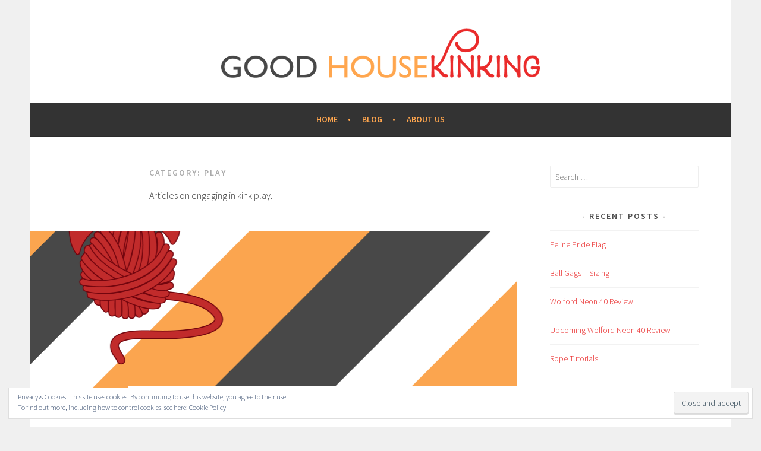

--- FILE ---
content_type: image/svg+xml
request_url: https://www.goodhousekinking.com/wp-content/uploads/2019/01/Logo.svg
body_size: 11722
content:
<?xml version="1.0" encoding="utf-8"?>
<!-- Generator: Adobe Illustrator 22.0.1, SVG Export Plug-In . SVG Version: 6.00 Build 0)  -->
<svg version="1.1" id="Layer_1" xmlns="http://www.w3.org/2000/svg" xmlns:xlink="http://www.w3.org/1999/xlink" x="0px" y="0px"
	 viewBox="0 0 842.1 131.3" style="enable-background:new 0 0 842.1 131.3;" xml:space="preserve">
<image class="style-svg" style="overflow:visible;" width="1206" height="188" xlink:href="[data-uri]
bWFnZVJlYWR5ccllPAAAAwBQTFRFhYWFvb299qmp/65e/OTkYGBgiIiI7lVVSUlJ/82b7lJS/+rV
/6xapqam+Ly8enp6/vX17U1N+fn5WVlZ/+LF/+7e8XZ2Xl5e72Bg+9fX/86d9PT0/9Wt9Z6e/9m0
bm5udXV1ZGRk7u7u/e7u//Lmurq671lZVVVV+cXF7EFB/+DB/N/f/8qV84eH/7l04uLi7ERE6i0t
+9TU+cDAnZ2d8np6fn5+97KymJiY/9Km7UZG8oGB1NTU//Diqamp0dHR9JWV/vj4/ebm3d3d711d
+cPD9JCQ/vb29qSkcnJy/9Ci9Zqa2tra/evr/75+dnZ2/vDw39/f/8mS/8aN9qKi/+za+Li4/v7+
zc3N//r6/6dQxsbG6zIy9I6O8fHx+La2gYGB/8CC+s3N//78+/v77D8///jx8n19sbGx+tDQ5eXl
71xcTk5Oo6Oj7UhIUlJSlZWV6zg46zU1+9ra/7JmrKyswMDA/9ix19fX//37+9jY8vLy+LS06+vr
/7Bitra26jAw8W1t8GZm8XJy//fu/+bNampq8GlpjIyM7UtL/8KG/OLi9ZiY6zY2/7hz84mJkpKS
7Dw8+s7O/+TJ5+fnkJCQ/6lU7Ozs//jwjo6O/6ZPtLS0/ezs8GRk/7RqyMjI/8SK/9y58Gtr/9++
//z5y8vL0tLS96ys6i4u/69g//bsxMTE9JKS/Nzc84SE8XBw84iIUFBQ7lBQm5ub/9Sp/7Vs9IyM
9qen//Xq//Dg/+jR/+7c/8eQ/7x6//Tp96+v/+nT+srK/7Fk//n0//396Ojo/7dv/928/vLy6zo6
TExM9vb2//z8/7Zv/enp/ejo/6pW//v3/vPz/Pz8/6hS+9LS2NjY/OHh6enp/f39+Lu79qCg966u
aGho8GNj8n9/8nh4w8PD//r19ZaW+sjI7Ds7+svLr6+voKCg/+vY/8OI/7t4/7Nn/8uY/+fQ//fw
//Xs/717/7Jl/+/g/6tY84uL/7dw//38/9+//7Zt/9Oo/9evSEhI/6ZO6isr////xqT5QAAAAQB0
Uk5T////////////////////////////////////////////////////////////////////////
////////////////////////////////////////////////////////////////////////////
////////////////////////////////////////////////////////////////////////////
////////////////////////////////////////////////////////////////////////////
////////////////////////////////////////AFP3ByUAAChMSURBVHja7J15XBRH2sdHBFEU
GQ4VvBAREBEVCGoQkQFhUUSJIjiKN0RRBAE1sl54gfgaj42aPd4YkzWvmDX6vuTcfY1KnEQ54n3G
I5qYRKPJ5t2su3k3MP0CU1Vd3V3VxzCQj+/U769kprq6G+s7T9VTz/OUjmNi+gWlPxsSPq/qs6S0
tISqqvAiR3/T0/omOvaPyfRLqc4xIWlUmXNwphkouNz7aKLDwDMMJSYmtTI5RhyJMlNUmZjz9Fkn
hhLTL2GPQvqMLTHLKLv7wbMMJSYmBcU9cck0yyus4JUEI0OJiUlGXSN3mVXJ5ZaBocTERJH+veAw
s0pVb2MoMTERZfhNpZCWzOwoF5exZaNCQxd4O7sPe1GE2V1HhhITk1SpycE4KIXOo5I+q3J0BPO4
lKKBDonr8yqwFiVHHRlKTEwimXzGYn6FqNfT9RTevKv5dt6ODCUmJqEiAvnp267QKrpPIfWEN2+X
Iv0ZSkxM+DKp6zCIR0XeqN/8StZ+OR70LoSzwCMGhhITE6+0bETSxpw6xebnQiFL5hMMJSYmpNVo
/VP45JyaC/x3wG1c5xSGEhMTtEmQpDD3r1VeYkwGLIUlMZSYmCz6Gs3WNqiPrTP1AW6K6lSGEhNT
ExMR0ONQuECLD8E/EFz2xMRQYmLiOB+IRGGoNs/2CRiN58hQYmLiUsaGQYeDxj0iPdhfKnAwMZSY
7F4XE620SY1KB56H7qkMJSa712fQefe69my+fwNTQ/cihhKTvSukALi0K62IWjDOBHPDBIYSk50r
7g6wSVH3rTJpIEbiJkOJyc41CrocrLMrb4H8ph0MJSY7N0og+bziiXXX6xcDvwNDicmu5b8ATO8i
rS0gdBQESTCUmOxZxjTgcygMsbaLUEsHYw0MJSY7VogzMEo7rN5ijQXR4ecYSkz2K9Nd4Acvsx6E
m09L6BBDian1FA68d+VXrO/jBEOJye51JhIYJYcWdJLMUGKye0WA7dU8fQs6iWUoMdm79HkgcW9E
S3o5bOkkMJWhxGSvgslG61t0XtIRUA6PYygx2alSYC27Ky3q5nVLJ2UMJSZ7VailYHFFLPygbkTo
gsQIjb04ulhQOsJQYrJXgTP9nN8C/29Iqm4EKzhJ22ZtAigyvo2hxGSnSgDTuzSIToSl6FB1jpZe
TMngcMDZDCUm+9SZ9aDk9zX4SXfA1mFNCy7QTUEOQ4nJLlWXZrFBYe+hj1xg9SBNtg3Uzys7y1Bi
skud2wB2Z8MlKLlr6QeYsrCZRoYSk11qIDBKofyBFbAWXqaGblKBUfpqNcdQYrLL+d1G4L67xn82
E5Y6Vp+ZbgArJfOdMwwlJrtUeLkFgT6Y5zsdoqS+TEMOLPvlwDGUmOxRxkRLdkUBnvpa5A64qFSb
UWsACy5zsIGhxGSXCgEuhvWCdQ/0hhem1anqpc4B2rGZHEOJyS41k1j5Ds3whv1GlU06DI8qc2dH
lTHZp/QgT2m9ME8ppQSyFKrGLI1AB24mmhhKTHYpmF3RVfR5GWQjuKtiH6aEStg67+k4Ip2hxGRr
nXGmlK4Lz4N0ZKcp9BEXiY4JLM/hGEpMdikfS+27ktniL371HpriVcsfmPSWdxhsWZBmYCgx2adA
EchX4qS2ZjEExJwZS/UlmEISM1G7sCNGjqHEZJeCwT4ku5NeyDPikkws12C83z07jG+18RzHUGKy
S5mAJzyTZHUMX/L2xmzO21Z17SL+tf+1qj7BWANz2KhUjqHEZJ86B8JWXyd+mxKKk2IuDFyQfDCi
qlmrHbZtDCwUfB228ekhiaHEZFvVJVmcDtUUf3fq3UyzEJeC4KhmfVUYJvzGvOs/z3IMJSY7FTzk
7yhtM0gfWmJWpTCXE0/VmzOUmGyqgRajU0B3dqceLlSF0sYiI0OJyX61AxRTlQmbM83zrlDiqNB7
teEpe3OGEpMtdQ3EhCfKtvI/4SJPUvcq/VP36gwlJhvKlGSZvBXMU2p5YvFXYUSKSoKdk+Oexndn
KDHZUGdBxOp65bSIlNWhgZJFU0n5+j4JZ5/Od2coMdlQs0HZyBNq0iIM175enbigzDvQxSXQ23vD
gifJ6V8XpTy1785QYrKhQIydtyYgLjo6+pue/ndnKDHZTlfAltFNe3x5hhKT7ZwO4MDMagNDiYmp
BXIEh1ckcwwlJqYW6BYInXuLocTE1BKBRHRvPUOJiakFirDsuYalcwwlJiZZGYuqQqh1t/zB2bPu
gijUFMeLkiVVVbiS3Sqaff+cwD/uP3BElYwzw39eVZHkwc46SjZ7U+blKFQfrwuJ+OwcQ4mpdeVz
1z2qchRtRH8G6tbhxYSuhQa6BCYLdpkMiS5R5eu/lrtPaqL7rqjAgdgn9zcMq476nBoGcaUsKsr9
sPDBLt50dnFOFNzamO4clTdW1mga368MznZWqC2W4tMovWqUPHZHTwto0owxz83S+Cf3WBP9pwCL
xsSvsvLfrf/Kae0sfcxYuSbr/8to3PTj96cteqnz8fltccf5mx56Nd7up81TT7V0AmdhxduR+K0j
MEobsN/0EEv5fHc8F7Z78zSwRK6g/p3mJtnpyC4lWParst+ShXhxEfaZfqzlEiwY8MyR5m4Kt9HN
28UnzTkihbEUs5k6YuaGcljopXJjUpEiSv0D9owrdeqR3yRPJz/f4a7RtWr/4LVv7Jzk6+SZb1Hj
xXMWLrqh9V8tPma4r1OPoHzwBL79XN/wkL1g1cKRJC0PWHF1qPWDp28niwbJNzswCLTzkm1W3K3v
1u371nax6NCyTyZ22nxA7oJT8P5vKjznVNCur4SWLwZt3f64fdP91j4eMtlL/P2p3p3kNQBrDHaN
Ct8nPkNCprQgeBIYdUmYAQG7uM70VPMiS5Ow7jB70AhrUVKOSX8dBPDFYlNLWNYSqxD7m12gsF4R
3e4Ok2uSetO7WhCDW+jexyCDUu2EGN96qfLd2j3XS2noXVrTTpdLuNjzwdVeqsfvrDE7e5AeoMOY
NZeoF33cr56qGr89MWN211qB0ocNFh2Tb3bqGGjXSabNw96HGqTau38Q3Tgdh/fvpvCcp0G7D4+L
EOvZRXi78z0ffiG4wycN8jqJzczGggH0Oeknu24BQASL6kYF97Hikongo6/o4xkCWAmN0L/DMzAC
yam5cGTj5cLgyUzuRRK6zFXUWzvInAHlP6KAEMi+IcREQSlrxlIn+ohcJz9b+/gbtxrKxT32zFA3
lnvN6BBE6SPfbV1/a1BqvnbczhmzfkGUvI61pwzWvR++cLx1ULrgtWy65HbtO43OsA6lM/DYvkjS
yt0HDPdQfN0PrYk3/xksk1LgQ30b2CQKNokDW79m53OyKN3BUPKGVY1ytKCUBpuckL7gUXLyr3OE
kYRS7Z+c5EdkzaR2VNPw3AP5a/3aKY/lWd94yvbh+cyiDKtQataWMVm/CEq//elT+QE7eXQroPTj
/0wn3uzyYOtQ4jbIWKUzkaLhj39o3ij93ZdBKVGM0hkXM6V0shClUGwRBCl24Vd2s2G7gcoojRB9
YZhJzaIvSTNKUMqIH5mvPB7dVpCXSPdKaxSuzNfFKwyJq1sUH2Dcq9ajVO/pSiGxVVE6vr+LwoCd
/g+vC7ZGadMU6u2sRKm7zMESOZbydRWhehJKodI1TOYV6tvAJmjBglBaIItSRTLBtGEoVcHBTy9Y
/j5lgqe/KVOPIm+gSYxStG+NmvG4hfgQIz1VXFq6UnZEzPBTfoCOPdZlWY1Sfe64GW2O0sP/aVDW
oZ6/tS1KpzrttTVKAIwwUojde5bleHCE4Kf8iBSlebCeUJIiSoshBXVjpe4LAkoFBwkojTVIUSqj
3joBWhphFrDh5ldypZEsPk0epVkPJGuUjp49PFWhlBHtpmok19c86E93wi3NVddHv5VWo9SonR+3
KUoXxl9uUKVHnTNsidLg6Q22RikWjFjpOoKbB/xyT4T7pLFSBHzQb7leaTzz9b+8qSsYHKVh+MQt
WbpMC0cHNlHT5avMhHkqx+Gzu4LAUbHJSV/u8MY+22DEUcr6nXBu5alzffU/JsRPGDNt3Ui3IAWU
4n07igas07gtTRonXnvlbqGStFNskvJ9m/vQ+YkJd1tER6lHKVIQZbn3clui1FtsHM5v//ZYo+bu
Oy+a5H262YYoTeV7X3vsj385edLrnW/P01G6vOxTsqaqQskI/GWZoi2nWCkCCCUaF3wT3r2xQH6R
Qzrj9oQUJR/ovTDfpWUawnOknQXH5frw1GR/nnOt+TfA4BixARX0C4vAUJo1Eh+rfktXCmZRNxa5
uqHJ1xYCSfjF+b477/GevpcD9twWWJulZOfDdR1OY67fnACel9oxMb4CLsZNoKIUIN4ii7/3YJKT
4AlKr7YZSl90Eiz41259YUAx2mbqPH5i+9/jvryp822F0j/nQkD3vYRWYacGPepCQemjkyr+GttA
4PdsyTfhlhEY1kf0+U0pNaloVFbSAshDQINRevFsjeyqMMK5nJ6AUigJpV3hNIpBE8E2NHJEmquP
4tETxliE2Nhf8Sgt4W1SR6eRE6SLc494V+DplqC0W4fZk5o5f7guJm05PvvKf4a0xeTxDN5HqWu8
aEG0pt0c3GqOW6QWpWYUo2PGYd13HFfbRihd+Bl3OHw6/nsRKxe8puC26cPRtkLp+Efgk7kP8XZ/
Pf1JC1ACzrcoqS8ZrImyQyirngSCu82cOZMyxYNoxEpma2SUrkFbg3+4WopSUTm69+e03eFyAkpJ
sDRzlIMwntB/FPxmVxFEqXYktj5ypXqMVy33y5Wi9DI2ictfupvsmuuH2ZwO0hv0eoa3GzXj/oMc
gqEL4jvxu64BpSa7KnAODl/TJijN743N34acJjvKx6/FnA8DbITSS+CmcyWBGacfW43SCRpKEWBA
7aA5EHxIKBHOMhM2iZXth1dX0ozRR4oSDG1qXr2RK7+Sop8cAS9hUZIYQD10ajal4FtQWsdPn0pX
yEXoxC8pFaPksQVbIcXQLr6+ExvJb0iMXgD/ADV7aOO81zp+1dRxpzaUGheD39zm54/P9GoLlDo/
5ldIx0ZTLp4/6F3eQ7D/B9ugNB6gSSDEa5+tUXIExVGy47ShZH6FEoJdQUOJXH3lS/DtWySUviSj
VF4lixK2C216ApdJI6TtYRhU045XM0oe/BC9PeGS7J/TY2gH0SCO5hm5LRMo12s5T0s/sel6mXcU
5i+hR1Rk3eMjinLf0IgSlzWBX9IF/akNUNq0n2fknb9Sry7uzLvR9j5rG5T2g+ndJsLtvn/Xxij1
AUuGmZwalLDzkzJjyYGlliaFDhIPOvm5wFKmwEhC6SAZpbD1Z1WilAKjlhIJD2uCESCFFpR6/Q4N
sTkqgmuEC43+PfgliHxY0TQeWDfhFK8X70ovjZbdQx06h7eAYzSi1IQzz9Ka1kdpMCLkcV/Z64s7
IYf5+dE2QQlEVwwmbfxyF6xEqUoS1dasOEuUaNhRqc2A8QV46Cpe4jjzPeKNosSeQh85lM6Wk9Y/
PtJZH44SJZIQnsOBobQa2MijxCnhQTP6tWhCaQWyCU7XOa16RrVjLGsGT92rFMMWtEIhGuE6siwd
f7dKK0pcbQf0tAtvtDZKvD+6S99i+Q6en8vHEBXbEKXJXyhcaA1KLkKPt3GU5ePgz6Qe5oEEBATV
wgu7thyl8BctX85WQsl/o+DwJlLZS//uEpTARdnkGSHcUDOnN6GERmHH2xM0kzQG+Rx6KG/XzEDI
lOL7pDeGo9ndQsUguevItuXP0IwS178D9OQ5TWhllIoRHpf/qHijU+8i7E5n2A6lR8dbHSUjOJqM
GNRTpYSSeVhRi1ECZ2cEC92HZ6UooTgm4Nkm5ADCJvwy7SJwOoSS3Y2/LkBrskaUAqDzLGid5gy7
2pFwaAa1U9H8QQ1iBnfvIUf1TmVvQEYAar1UO0rYFtgzrYzSaBQK/mGx8p02Q+91w7d/tR1KXbxa
HaV5leBHfqBVKJlfT20hSnqQYhSoJ7oB06komfMcVaCULr87HBKMPIU6LgtN797WbJO4lZ6aJky1
aFHki3kykFHqp+qersiwRGtHiVsEfzhyr7cuSs+i7aRuat7qJZjNdHmQDVCCy7Rlm1oZpbNgKBUm
mbShlAlz6AKlA7pcHM8HUCon3MIwihI8IfV4QE4y4aRsbLgiSqbu9Fs3r7+iMJQmoFChaO0o/QHN
tvqraj+jXjqQo+EcMVddqOnucbB9zCXtKHEIXNdWRakYOcJ7q3qrC1uRWbIBSn3R0mtTq6Kkh6FB
ZUS/NsmagFSNxTAgrkS6nl8s9hSCflwILrQIwPIwvWqU1kO3m9k7VQkl/0DKlhkBpUsxcD9nZC/N
JF2Cy/galRYtCw3k5byVgXZinLoHuIQ2odzWWIHSDGhIfa+3Jkrfw8G8T2VJBS/opTj/fMtRmgqj
LPZO2dSKKBmSYY43efPUEZgB/DMwWGfORiwlinNjvdWjVDTWYt0yxTFLMigdLqoMgyew+yigNM+C
SkkC5W/iX4n2aHUvw8HttFK7Ufq4FAYfPKfWTYEwQD51NOlbqLKPXhCb/GgrUELzyaAVrYnSdzDK
4TWVb/UmclN833KUvhjC7/pOzWgtlPQ3wVSp8DNODqUoAkonuIOQpcJQf2tR0sPp3QaJVSykohTL
XYG2JGxxKrE/hNJsy29FHi193gTCA6uvcbp46KEe7qEdpTfgxXvUWjRErh9KA4R95KquTYTSdddZ
gRK3Djosl7QiSqfgWO7STeVLzf8ZxpC/0HKUOD5kafq7P9kWJT4D6MQuGLagtwIlQ1o1ZOmIlSiZ
HEAXu1ZLlmruMiiZImDwXNgoAUumRBFKyRVyVZYaldJckjYzmeN0r8Jh2U47SVwM8ADkB6i+5Bux
x68WPoD6knxv1Egu0YDSKnj1nFZEaSpcKv3jC7Vv1W0fuOS7Cy1HicPzDccPsCVKMG3B5ANRKKcV
qJNFiQ+TMJvTDNagZIyFTxAp3T91kUGJ4yKi4Bzvc4FJjBWiBNFacJH6V7mYdMd5Q0Qjybq34Ui2
oiJP7R6JiVGe4UGbAFf9r0pNjJKGwnllD2tQ4qDbwq8VURoEFyuTVb9V8URwycQPbIDS6EdYKO3a
ZzfZHCXDLThLyqOWHVFAiWaXVKLkHwq9gO6EpAkpSnUzeU5MV+Aip6TMSEfp4gJ6Dj5PtN6SkI6W
SlYYJTRb66d+Q6o/yiDsJXQC5qtfq/XXwU48rEEJ/nrkq0ZpbjdZdZ4rQekdGH73mvo/53gYZvSj
DVDium3HU6XWbj4lh9Kh14gv9uMpKkr6ROhSzozgrESJ41ZDlsxH/DWidBHuaJnNwaSYCSlKQk7u
Q7tk3uFPRSn1ruUV1Zy9hlJUfa1ACbmltZRLhhEPOuA+h5FHt9WXfvRAOSFDrUFpnWpDDIfy+Y9k
tfa8GKX5EIuGzur/MoPg8mqqLVBqCgHHi3YNniqD0vT2xBf7Xy8aSmdjIUkVo+qsR4lLK0S+B20o
xR1B6eUlSXVWoGRMh1a1cIeRhhLI+iPl4EtRyrWCBqjnIIcjNVwEr5kEfNEwR6OfhpoLcI1Wv9Ia
lKZJQFRCSa0QSl9Mhh9tUv9WD+F87KRNUCr+fite32H645//TEWJoi6nySidW40qG1Q/kTnQXBkl
Qx80x+vjrxYlQ1xCqHOFQny5EkqcEdmlzAU+FJRABGy20OwZU84K106mM2caUZKvIyQv5P1bouEi
XxE6k0RWSo0C8sW+Ei0oweVafXyroYRWTw0a/jLdxLVJWlqd9dQUYf2ITyQlwqxCyVC1ATrAzBU3
5Q6lUEap0S5JfeJyKBnOJdwKvVOCJRBSouMUUeK4dKlPnIySMK8kPHF92YLk9HkhZ5usoX/I/YOH
IyNX69seJR0FpS29rEAp4P8TSgNsjRL319eERVoOjbcBSsFHo/i0n42yx86qQcmAyjgi3wMNpV2h
oevHOgcL6g2XJFKKj6tAySj1iatAKa68ySBW7IqqdPZuVGBlVEGjddvloIjSui0SxbQIpeEMpbay
Sk2OvP3C2mHfvdlilAT5RqlcS1HiuCNinzgNJVI5xxFGTiNKeOXJCGSXIv1VovSrUPKTjFVEaYu0
/NWkFqFUSkGpg4aS3gvhCm8GQ0keJe6A13bBimnIj7ZDKW+EibMBShKfuGqUwjaEU5+AihLuQzBd
yRT6xEUogfylbCya49dR5Gd5Uae0QSqLkpMVbgcnG7gdlkhgsMqD1xZuh9+qf6vOtnU7QF34+RAO
08QfbIaSd4TeFihx3Gpkl0IvqkepIirdSL+3KpSwvVqLT1yEEtjVxS+pohlIHZwqjbMCpUW+2t1/
l+pFbgbo2C7V4AxfCjtZZA1KKPE3Sy1Kj4/JaspjMUrFPeFonKr+TwPDudtPtSlKHOe1Fa+21/OU
FKUux54lqXc3+QleYWiOTVDiQpFDsA9CKThBHqXq0Hly91aJksgnLkIJxORhZSa4HFr1cJ00cEA9
SmiLdpL6+L3dKHEPXLNcGpuqpDUwArYmyxqU4JTSU/UW7ZRTsjo+RbJF29uKLVpoyd4dbWOUMja9
hp1q0eUdKUpaoh0EhqH8YIotUPJHPvFdsw0ApeoR8igVOKRahdKLwgMHjfehCzHzib/xiShw6HCz
zQqL5eeRcRsoB1ro4AyvZpV2lGp3ag8cghlLNTDL4g3tgUMTPCWhPxpQqs1XvSvdgsAhmEM7RfVb
PQ8jYOe+KUZpc8tQatQPx3i/OFaKpaUoNY6/7kWKKAUrosRxN3ehGllGb1oWrYilJ9pQAoFDYdtE
LdN2ISMrSbIA5ST5QrGcKYH3xFcER70I/ztK54qK02lHKcO1o4Zs9GbdgPfzhCkOs7SHs87o2JJw
1mj1N7QepZN/Ax8NuaD2rU5+RA1nPa0Spf3P00HtzReKnTzfdiiZS2SOwgQolahA6eJ70JUQFRGo
DiVz4WpNKMGAulhRS30SX7VFjFL6LkkOh/FgXlPTsicHB34d7pMDc0UCddNg4EAHcgG8mElIPcQo
8Wl0e9QGw153kxgy2Eeuam/40pYkWVyCpcpqYloRpU3QxLQfrfKl/vmvy+I5oWqU/gWfUy7NcCoq
NvG34y1BadiTu4FR2B6peaOjAkpmFShxxjLYZ3C1SpTM1Wn0ba082chwoWCpF3N1nqiyV7glOT7q
14JHDUnnTTEsM35Xh6Ks/RRL8IyUoIRS/3qoneGtgG7sOWiZ4yZNrJXXIsJd1aOE8t+dolsRJQ7W
3f99b5VvNfp/4UhHZb43QXfBOwrXdlKDEucFy0dMf6klKLk4cgbH+zswl/Qdgw1Q4vwjw4TzNylK
VVWzj5QL7NJB6tOaNaBkSBIxiop3gQN4K7pS73PFcvRS2Jc6FBpasyRLM0pcB1L1Hznfm680PQqV
PSlVZ5ayltRIt6LUozQSzg6HZ7UmSjCgrmGZyhkenKQ1/L1Y0u9ghWshcuPnyzb742Xx+2hCaaDg
7JXwo3zUQXeDDVDiUiNpKMGyP82L/3Q+bImcXiFA6YQalDjuaAkZJXiIRiT1r5IA3SU6rh2qTfec
dpS+QbUg1UXQoZthKbPT4MQx/1VVfcRDo5T7TYZ2lGqdNOQ6tqRMCqqq31fVW51C+ei8o+IAzGqf
KI/IAZCbNF3BAqKMqH1WoQRqrUYBH7Q/iuo2F6STrwinl0khoMTF5QlQ4i0OLJhsKUqe8iUWuXQ0
xSYoXdsQRkYJUDyMGv4Ojspx99HxDq36pVmaUUKx4WpK2HHcUEhNRx3Js+GphkcPvgAY1lwtSsjp
WF/KtSpKXF/ofm7vpeJOF3pCi3Hov/lPe4vd42TB/NsugxTu8t+HRDEYLasZnuCM/Hj3TXKOCoI7
IJHU/mt3fDzTT7JIceEH/lGDLVDiUsrIKHHZCkdBg/dZ31RScgu5CrcqlDSWlNwJJ1dB+IjXVlIS
1QsTxFioRCkrADk5AloZJW0lJb2gEZuOr3cGqaPxJ+CcW6aUHIVKsWyyCUrcvGFw7C0ukkMpRTr0
Qknt626pQ4kLRz4Kc8ktIsVGjShxPniUbPdU8YQ0kULsNfAgDk0ojfFEB1Ne14qStkLH7dAhSv1w
+6Op0PEidMP8adpRuurXUUucUpsVOn4TpekdwqlBGUzj5Wi88B0wgNtRclRncnuUkdjNNihxt+DO
askCfxmUfFSixBnWq0OJcwzkl0tEB2IIHaVQMhULsCneK/z5NhGWj11CyH8UeCLNtSaUPFAhOulh
eooocQv5oyXuKcyt+GNhgoRBQhPQF/nLL6n0v9XnunpoRSkjmj+YRlVsRYvK7w9AZul8p+flOxjA
J7z+jC+L5sO9oPZy9sari+T2gzuRm8KSsR9Yg9JB6QGadelo9JHShrpqRQkdJaF46l8qXzDZm7Sx
BZ1+ydK+sdkbrnPYFA+rMOQPJp2vE+P9YEnJ7pZDYdaM44/DW6UVpdrb/MGb8nYJOw9NFEnugYJq
63uskC2YHM0fkeQrOKRJFUrYmbluWa2OEtrtaWTpO4V5FwrrWSssUDS5gX5gNDJ/iEN+qXRsL3HZ
dAB6zedbg1Iy4VhnAwqjqSYcpEc6XwnMCUeR72Hi2TQ/MYrcaIJ+VqOEdFEBLiFKhFP/KChxV4go
waPKSkYQ/yaWZN6wruCosqv86ZVzrmdoQ0ntUWWzYniSJAmzao8q44+vqQ8S+htVoNTrHnrNjipj
Z9vmqLKTn6JmfxeF7J2EBqfLa7Qp3oF3GqTOiWMNXXoTqoYNABvHa61yOxBPSA9xhvOiagcDDaV5
UneAN+Umxii6R9oscBQmhfEJiHFaULpLC8/gp3iLsUljKpjEBkvdlEZ4dKh7CjxAswN/6LHbtCxt
KHnsVHOA5lDsKNgaaW2hdp5qDtBcyJ96WyOq+K2MUv+l/BN43rvUBihxD/epOECz+XRYqMGiPVa0
SduwjxLxUPwCnEdO73QBQ6nhfG/phtZpkFQ70XYo1aGCxebqPgYKSifUo8T1qaCjJLiz8XU+Fu7I
ORUoXQPrqzJaNQpUtNVcjntRYsETuV8Rk4Siyp+YIEqr9mAhdlviyTBdWkpEieP2YKeP+7brLzVr
WbuxA9jrPQnbRzdW8Edj1ucuH0p4gv4zgrBDzpfe0IJSxqpo/FTnoKsc1xYocZvbN2AwDTggvfT5
n7DMvL3SeeDJZejbraTCkH/hS0cOwb5veqDpjzYLt6OKNwOSpg+yCqWZZqIHLJ3f3ayMCBGsmG5J
EdDDpFNazt7ZMqkbDc4ihTHdZzEfRfbMX/ubSBRvwOiKMsuXWjXGothUfCrpfxe6/CNzsO2lOkdY
Zdns3PQbAvZ3+vPLpfqa0iUTpDjUxrvepqC0W4exVDPnD6IZ2qUJrv0wUoMWkizXpQd4H6Uxz4nM
xscBczAWanTiWaAcSh4rl3fogT/BN1wboXThBYylhkfjT4q2Wk95CQqZ7H9T6nPrxCfAPjotKl+U
8cNpdCxTw2Xc9Wd5oPYvCCLFB8EQ2/Z/tgqlSDJKxju86yvT+fM+t2ajodpHihK0Fs60eqd1aOeX
jyGFJ1+KNqOq8BCFqI2J20aE1IlR8paitJgaM5hDRIkLR/fJ65MDfiuM87Ythh9bkmzhVukEjKX6
Gr+l0YL41Kz4B25+NfUUlLjdk7CLO+b3G/kqf/WigA5+uXhc+UJy5Ot1XUes0X/5zbnHL6hq33i7
NB+/hU58LjQZpdr4+KsrYnaOcxI8AO0JWgEl7kJfPCn18t+mnOZNx4WTPR+1/z329TKS2XmITf+6
fNgXnwCe+tcQPtq7YUqxBKWG85/8/AH/KIfgzbZfsCVKXIIgRbukYJcL9EDESq0JRMnlDO024eWS
tb+3mej2M34uyk8vqDxsoKOU8yJh9ib0xcO9pRcFKY0mVD7TnJnnvcDhRIRD4it8RG/mTD2OEtd/
To1gvOWX6pYuWRgQsHzJ0uG388lJFvxA3iJsUV/j6duvSX5BogQNP6rHvDZA3Dbfr7mPUk/x565S
Fj7uV69Svm9wXJuhhB1BhiZ6+z5s0nZBlngTJ+OJHvOMzoIqq3v3TRzcnOB6bOJHgg62ClZZx3hb
9um33zU27/SIp+48n9mrkJAurE0B51OSAtpX8sQ1Fyznj8NEOhwB6KEbRjUN8MRzHiU9jKoQH9J5
MVGS0lqmFy6v+MMC0C5XJj379ijsRli72ZC0i1qoxVzxnuUWfADP7t/lSoZdbn5+jUy+EraQWaJu
HN++SndC32gXpKqPoBhCTIRqlG4PvdGmKP1TwhJZl5+lRHVndFPTwfYPODJKpAoU861DydtMcyaP
yBQnBDYnk8MEIfNd6RrmK3rGIFyCVL4F91ZdpAsfsIzpLh7YsF/YiTPvkPgMtvlM8dYilDj96hIa
Sch9iMXCZS307KhqNE4iPYSrk/KF+Tr5qkJXfXMV+6gZR4y6VYmS0wMNdY1sghLHjf52uiIJ04d4
0eMZfvyH4uWDRauoTvRbXsYPL7MKJelZRqbkatEAaz45LO4V6SwrEQar+lDfN1S8YEHngUndfnEb
xRRXCR82L0dCsTmNemtUk08ScnerkkxSdjLc/cLDSj1mDFczHHsQT568NM1NgYOOt5crnaC06G1P
JRpHkl3lqlDK7Rd9iWtzlLjnv2uvMF73TpaNV506d698YaDJ4rnhn/dTG0/Eb2UVSkelMULG90Vz
vGRB6IK3lBMZlGBsAzofLC6K7kE/90RoL8K+Fj4sFuaEUKInOb0Pm0hO+avL2VhAIMmZ32wSJWXH
Dw+StUy5fnOiaVO0G1f7yVyc7xugJsBg9x4neh81t2NoMCqjVHP77UWcRtkGJY7b1PsjGTPx+NgA
heeYP3Xuedrlv+/S6QPCJSfn/p1IXSdBNTFNKG0Ea4NEUghNamI2FsNW2PyrboD5gVi2z2o4xOOo
b1tUIdr/MUAuviQ2H4vDFHzN8im8tTN/nwRgwAroZZLCwcm22eHEV1w8DE/FKMnrjhsvcX2D2nY7
6TO1HnMWTpDjoX87sfsBITh83aIMVaPXI/ptP9rU7hl6oq8SSp5zXIde4n4plBpH9vh3yTBN39fz
4QHlJ/nhhbmXyRZpyk/kqeGmF4ZIbNn0ZYOE+7aaUBphWeOXk1ft+q6R/NkSoNYpCAbIxPY2U0FI
212ZEnYWL0NBGmpyogSeUklSXKwzD9N74KIrhZIYPBDtQE9xany6USWW9Y8/8Wv/gTPXO1uyZoMD
I5NzBFvS0lIhva7GuBEH45Z18Yr5RKumPbgtndn5LZ32svrx6/HcOsJcMUjXbrdMiTBZlDznxET3
v8FxvyBKXPHonx5JLcverYP+rC7Ldv6bL+3vIrn+0PiT1Bz04gEvbRfi16WnuCqfJpRSZzYNz8II
GgSpOYkuzSMxMxGspgzdLQdF4Juns5vHeF6IzLtGNLvDI/n4HsPhpouyaRMzY8jB1y3klKCgINO2
5uVbd8zbWBfRHP9XGS5TU9axeTf4DjU315gScqVqdtrAqvB/OyPqhlx1x2PCvW/e3qJr9kX30+15
sHzFylkZasdfr2nrXPd0aL7UrcOeJe2i+2sfw70mrIjZ2cHNcv8trgtnfKxgUjzixxAVvejjjzmr
1e2kRQqlTuaPBu0UJmoHRnv17nRsYrMzfP/knn1fGl2s6XGKR3v93BNc/+2x8S/85fh8hStOnXwN
3LDxdt2kdzsw9aSCBM1TIk5EnJO9oSEuvCqOZ63O51asg8iWvNUnNlmhrKsxIfmW8Ce/8c7p/rLX
nMupqpp3jh/eJkeH2KQiYfJr6q3YbSPkuzFUvZ80z6rB8n8CDACKDj9gVSsgrAAAAABJRU5ErkJg
gg==" transform="matrix(0.6983 0 0 0.6983 0 0)">
</image>
</svg>


--- FILE ---
content_type: image/svg+xml
request_url: https://www.goodhousekinking.com/wp-content/uploads/2019/01/Logo.svg
body_size: 11687
content:
<?xml version="1.0" encoding="utf-8"?>
<!-- Generator: Adobe Illustrator 22.0.1, SVG Export Plug-In . SVG Version: 6.00 Build 0)  -->
<svg version="1.1" id="Layer_1" xmlns="http://www.w3.org/2000/svg" xmlns:xlink="http://www.w3.org/1999/xlink" x="0px" y="0px"
	 viewBox="0 0 842.1 131.3" style="enable-background:new 0 0 842.1 131.3;" xml:space="preserve">
<image class="style-svg" style="overflow:visible;" width="1206" height="188" xlink:href="[data-uri]
bWFnZVJlYWR5ccllPAAAAwBQTFRFhYWFvb299qmp/65e/OTkYGBgiIiI7lVVSUlJ/82b7lJS/+rV
/6xapqam+Ly8enp6/vX17U1N+fn5WVlZ/+LF/+7e8XZ2Xl5e72Bg+9fX/86d9PT0/9Wt9Z6e/9m0
bm5udXV1ZGRk7u7u/e7u//Lmurq671lZVVVV+cXF7EFB/+DB/N/f/8qV84eH/7l04uLi7ERE6i0t
+9TU+cDAnZ2d8np6fn5+97KymJiY/9Km7UZG8oGB1NTU//Diqamp0dHR9JWV/vj4/ebm3d3d711d
+cPD9JCQ/vb29qSkcnJy/9Ci9Zqa2tra/evr/75+dnZ2/vDw39/f/8mS/8aN9qKi/+za+Li4/v7+
zc3N//r6/6dQxsbG6zIy9I6O8fHx+La2gYGB/8CC+s3N//78+/v77D8///jx8n19sbGx+tDQ5eXl
71xcTk5Oo6Oj7UhIUlJSlZWV6zg46zU1+9ra/7JmrKyswMDA/9ix19fX//37+9jY8vLy+LS06+vr
/7Bitra26jAw8W1t8GZm8XJy//fu/+bNampq8GlpjIyM7UtL/8KG/OLi9ZiY6zY2/7hz84mJkpKS
7Dw8+s7O/+TJ5+fnkJCQ/6lU7Ozs//jwjo6O/6ZPtLS0/ezs8GRk/7RqyMjI/8SK/9y58Gtr/9++
//z5y8vL0tLS96ys6i4u/69g//bsxMTE9JKS/Nzc84SE8XBw84iIUFBQ7lBQm5ub/9Sp/7Vs9IyM
9qen//Xq//Dg/+jR/+7c/8eQ/7x6//Tp96+v/+nT+srK/7Fk//n0//396Ojo/7dv/928/vLy6zo6
TExM9vb2//z8/7Zv/enp/ejo/6pW//v3/vPz/Pz8/6hS+9LS2NjY/OHh6enp/f39+Lu79qCg966u
aGho8GNj8n9/8nh4w8PD//r19ZaW+sjI7Ds7+svLr6+voKCg/+vY/8OI/7t4/7Nn/8uY/+fQ//fw
//Xs/717/7Jl/+/g/6tY84uL/7dw//38/9+//7Zt/9Oo/9evSEhI/6ZO6isr////xqT5QAAAAQB0
Uk5T////////////////////////////////////////////////////////////////////////
////////////////////////////////////////////////////////////////////////////
////////////////////////////////////////////////////////////////////////////
////////////////////////////////////////////////////////////////////////////
////////////////////////////////////////AFP3ByUAAChMSURBVHja7J15XBRH2sdHBFEU
GQ4VvBAREBEVCGoQkQFhUUSJIjiKN0RRBAE1sl54gfgaj42aPd4YkzWvmDX6vuTcfY1KnEQ54n3G
I5qYRKPJ5t2su3k3MP0CU1Vd3V3VxzCQj+/U769kprq6G+s7T9VTz/OUjmNi+gWlPxsSPq/qs6S0
tISqqvAiR3/T0/omOvaPyfRLqc4xIWlUmXNwphkouNz7aKLDwDMMJSYmtTI5RhyJMlNUmZjz9Fkn
hhLTL2GPQvqMLTHLKLv7wbMMJSYmBcU9cck0yyus4JUEI0OJiUlGXSN3mVXJ5ZaBocTERJH+veAw
s0pVb2MoMTERZfhNpZCWzOwoF5exZaNCQxd4O7sPe1GE2V1HhhITk1SpycE4KIXOo5I+q3J0BPO4
lKKBDonr8yqwFiVHHRlKTEwimXzGYn6FqNfT9RTevKv5dt6ODCUmJqEiAvnp267QKrpPIfWEN2+X
Iv0ZSkxM+DKp6zCIR0XeqN/8StZ+OR70LoSzwCMGhhITE6+0bETSxpw6xebnQiFL5hMMJSYmpNVo
/VP45JyaC/x3wG1c5xSGEhMTtEmQpDD3r1VeYkwGLIUlMZSYmCz6Gs3WNqiPrTP1AW6K6lSGEhNT
ExMR0ONQuECLD8E/EFz2xMRQYmLiOB+IRGGoNs/2CRiN58hQYmLiUsaGQYeDxj0iPdhfKnAwMZSY
7F4XE620SY1KB56H7qkMJSa712fQefe69my+fwNTQ/cihhKTvSukALi0K62IWjDOBHPDBIYSk50r
7g6wSVH3rTJpIEbiJkOJyc41CrocrLMrb4H8ph0MJSY7N0og+bziiXXX6xcDvwNDicmu5b8ATO8i
rS0gdBQESTCUmOxZxjTgcygMsbaLUEsHYw0MJSY7VogzMEo7rN5ijQXR4ecYSkz2K9Nd4Acvsx6E
m09L6BBDian1FA68d+VXrO/jBEOJye51JhIYJYcWdJLMUGKye0WA7dU8fQs6iWUoMdm79HkgcW9E
S3o5bOkkMJWhxGSvgslG61t0XtIRUA6PYygx2alSYC27Ky3q5nVLJ2UMJSZ7VailYHFFLPygbkTo
gsQIjb04ulhQOsJQYrJXgTP9nN8C/29Iqm4EKzhJ22ZtAigyvo2hxGSnSgDTuzSIToSl6FB1jpZe
TMngcMDZDCUm+9SZ9aDk9zX4SXfA1mFNCy7QTUEOQ4nJLlWXZrFBYe+hj1xg9SBNtg3Uzys7y1Bi
skud2wB2Z8MlKLlr6QeYsrCZRoYSk11qIDBKofyBFbAWXqaGblKBUfpqNcdQYrLL+d1G4L67xn82
E5Y6Vp+ZbgArJfOdMwwlJrtUeLkFgT6Y5zsdoqS+TEMOLPvlwDGUmOxRxkRLdkUBnvpa5A64qFSb
UWsACy5zsIGhxGSXCgEuhvWCdQ/0hhem1anqpc4B2rGZHEOJyS41k1j5Ds3whv1GlU06DI8qc2dH
lTHZp/QgT2m9ME8ppQSyFKrGLI1AB24mmhhKTHYpmF3RVfR5GWQjuKtiH6aEStg67+k4Ip2hxGRr
nXGmlK4Lz4N0ZKcp9BEXiY4JLM/hGEpMdikfS+27ktniL371HpriVcsfmPSWdxhsWZBmYCgx2adA
EchX4qS2ZjEExJwZS/UlmEISM1G7sCNGjqHEZJeCwT4ku5NeyDPikkws12C83z07jG+18RzHUGKy
S5mAJzyTZHUMX/L2xmzO21Z17SL+tf+1qj7BWANz2KhUjqHEZJ86B8JWXyd+mxKKk2IuDFyQfDCi
qlmrHbZtDCwUfB228ekhiaHEZFvVJVmcDtUUf3fq3UyzEJeC4KhmfVUYJvzGvOs/z3IMJSY7FTzk
7yhtM0gfWmJWpTCXE0/VmzOUmGyqgRajU0B3dqceLlSF0sYiI0OJyX61AxRTlQmbM83zrlDiqNB7
teEpe3OGEpMtdQ3EhCfKtvI/4SJPUvcq/VP36gwlJhvKlGSZvBXMU2p5YvFXYUSKSoKdk+Oexndn
KDHZUGdBxOp65bSIlNWhgZJFU0n5+j4JZ5/Od2coMdlQs0HZyBNq0iIM175enbigzDvQxSXQ23vD
gifJ6V8XpTy1785QYrKhQIydtyYgLjo6+pue/ndnKDHZTlfAltFNe3x5hhKT7ZwO4MDMagNDiYmp
BXIEh1ckcwwlJqYW6BYInXuLocTE1BKBRHRvPUOJiakFirDsuYalcwwlJiZZGYuqQqh1t/zB2bPu
gijUFMeLkiVVVbiS3Sqaff+cwD/uP3BElYwzw39eVZHkwc46SjZ7U+blKFQfrwuJ+OwcQ4mpdeVz
1z2qchRtRH8G6tbhxYSuhQa6BCYLdpkMiS5R5eu/lrtPaqL7rqjAgdgn9zcMq476nBoGcaUsKsr9
sPDBLt50dnFOFNzamO4clTdW1mga368MznZWqC2W4tMovWqUPHZHTwto0owxz83S+Cf3WBP9pwCL
xsSvsvLfrf/Kae0sfcxYuSbr/8to3PTj96cteqnz8fltccf5mx56Nd7up81TT7V0AmdhxduR+K0j
MEobsN/0EEv5fHc8F7Z78zSwRK6g/p3mJtnpyC4lWParst+ShXhxEfaZfqzlEiwY8MyR5m4Kt9HN
28UnzTkihbEUs5k6YuaGcljopXJjUpEiSv0D9owrdeqR3yRPJz/f4a7RtWr/4LVv7Jzk6+SZb1Hj
xXMWLrqh9V8tPma4r1OPoHzwBL79XN/wkL1g1cKRJC0PWHF1qPWDp28niwbJNzswCLTzkm1W3K3v
1u371nax6NCyTyZ22nxA7oJT8P5vKjznVNCur4SWLwZt3f64fdP91j4eMtlL/P2p3p3kNQBrDHaN
Ct8nPkNCprQgeBIYdUmYAQG7uM70VPMiS5Ow7jB70AhrUVKOSX8dBPDFYlNLWNYSqxD7m12gsF4R
3e4Ok2uSetO7WhCDW+jexyCDUu2EGN96qfLd2j3XS2noXVrTTpdLuNjzwdVeqsfvrDE7e5AeoMOY
NZeoF33cr56qGr89MWN211qB0ocNFh2Tb3bqGGjXSabNw96HGqTau38Q3Tgdh/fvpvCcp0G7D4+L
EOvZRXi78z0ffiG4wycN8jqJzczGggH0Oeknu24BQASL6kYF97Hikongo6/o4xkCWAmN0L/DMzAC
yam5cGTj5cLgyUzuRRK6zFXUWzvInAHlP6KAEMi+IcREQSlrxlIn+ohcJz9b+/gbtxrKxT32zFA3
lnvN6BBE6SPfbV1/a1BqvnbczhmzfkGUvI61pwzWvR++cLx1ULrgtWy65HbtO43OsA6lM/DYvkjS
yt0HDPdQfN0PrYk3/xksk1LgQ30b2CQKNokDW79m53OyKN3BUPKGVY1ytKCUBpuckL7gUXLyr3OE
kYRS7Z+c5EdkzaR2VNPw3AP5a/3aKY/lWd94yvbh+cyiDKtQataWMVm/CEq//elT+QE7eXQroPTj
/0wn3uzyYOtQ4jbIWKUzkaLhj39o3ij93ZdBKVGM0hkXM6V0shClUGwRBCl24Vd2s2G7gcoojRB9
YZhJzaIvSTNKUMqIH5mvPB7dVpCXSPdKaxSuzNfFKwyJq1sUH2Dcq9ajVO/pSiGxVVE6vr+LwoCd
/g+vC7ZGadMU6u2sRKm7zMESOZbydRWhehJKodI1TOYV6tvAJmjBglBaIItSRTLBtGEoVcHBTy9Y
/j5lgqe/KVOPIm+gSYxStG+NmvG4hfgQIz1VXFq6UnZEzPBTfoCOPdZlWY1Sfe64GW2O0sP/aVDW
oZ6/tS1KpzrttTVKAIwwUojde5bleHCE4Kf8iBSlebCeUJIiSoshBXVjpe4LAkoFBwkojTVIUSqj
3joBWhphFrDh5ldypZEsPk0epVkPJGuUjp49PFWhlBHtpmok19c86E93wi3NVddHv5VWo9SonR+3
KUoXxl9uUKVHnTNsidLg6Q22RikWjFjpOoKbB/xyT4T7pLFSBHzQb7leaTzz9b+8qSsYHKVh+MQt
WbpMC0cHNlHT5avMhHkqx+Gzu4LAUbHJSV/u8MY+22DEUcr6nXBu5alzffU/JsRPGDNt3Ui3IAWU
4n07igas07gtTRonXnvlbqGStFNskvJ9m/vQ+YkJd1tER6lHKVIQZbn3clui1FtsHM5v//ZYo+bu
Oy+a5H262YYoTeV7X3vsj385edLrnW/P01G6vOxTsqaqQskI/GWZoi2nWCkCCCUaF3wT3r2xQH6R
Qzrj9oQUJR/ovTDfpWUawnOknQXH5frw1GR/nnOt+TfA4BixARX0C4vAUJo1Eh+rfktXCmZRNxa5
uqHJ1xYCSfjF+b477/GevpcD9twWWJulZOfDdR1OY67fnACel9oxMb4CLsZNoKIUIN4ii7/3YJKT
4AlKr7YZSl90Eiz41259YUAx2mbqPH5i+9/jvryp822F0j/nQkD3vYRWYacGPepCQemjkyr+GttA
4PdsyTfhlhEY1kf0+U0pNaloVFbSAshDQINRevFsjeyqMMK5nJ6AUigJpV3hNIpBE8E2NHJEmquP
4tETxliE2Nhf8Sgt4W1SR6eRE6SLc494V+DplqC0W4fZk5o5f7guJm05PvvKf4a0xeTxDN5HqWu8
aEG0pt0c3GqOW6QWpWYUo2PGYd13HFfbRihd+Bl3OHw6/nsRKxe8puC26cPRtkLp+Efgk7kP8XZ/
Pf1JC1ACzrcoqS8ZrImyQyirngSCu82cOZMyxYNoxEpma2SUrkFbg3+4WopSUTm69+e03eFyAkpJ
sDRzlIMwntB/FPxmVxFEqXYktj5ypXqMVy33y5Wi9DI2ictfupvsmuuH2ZwO0hv0eoa3GzXj/oMc
gqEL4jvxu64BpSa7KnAODl/TJijN743N34acJjvKx6/FnA8DbITSS+CmcyWBGacfW43SCRpKEWBA
7aA5EHxIKBHOMhM2iZXth1dX0ozRR4oSDG1qXr2RK7+Sop8cAS9hUZIYQD10ajal4FtQWsdPn0pX
yEXoxC8pFaPksQVbIcXQLr6+ExvJb0iMXgD/ADV7aOO81zp+1dRxpzaUGheD39zm54/P9GoLlDo/
5ldIx0ZTLp4/6F3eQ7D/B9ugNB6gSSDEa5+tUXIExVGy47ShZH6FEoJdQUOJXH3lS/DtWySUviSj
VF4lixK2C216ApdJI6TtYRhU045XM0oe/BC9PeGS7J/TY2gH0SCO5hm5LRMo12s5T0s/sel6mXcU
5i+hR1Rk3eMjinLf0IgSlzWBX9IF/akNUNq0n2fknb9Sry7uzLvR9j5rG5T2g+ndJsLtvn/Xxij1
AUuGmZwalLDzkzJjyYGlliaFDhIPOvm5wFKmwEhC6SAZpbD1Z1WilAKjlhIJD2uCESCFFpR6/Q4N
sTkqgmuEC43+PfgliHxY0TQeWDfhFK8X70ovjZbdQx06h7eAYzSi1IQzz9Ka1kdpMCLkcV/Z64s7
IYf5+dE2QQlEVwwmbfxyF6xEqUoS1dasOEuUaNhRqc2A8QV46Cpe4jjzPeKNosSeQh85lM6Wk9Y/
PtJZH44SJZIQnsOBobQa2MijxCnhQTP6tWhCaQWyCU7XOa16RrVjLGsGT92rFMMWtEIhGuE6siwd
f7dKK0pcbQf0tAtvtDZKvD+6S99i+Q6en8vHEBXbEKXJXyhcaA1KLkKPt3GU5ePgz6Qe5oEEBATV
wgu7thyl8BctX85WQsl/o+DwJlLZS//uEpTARdnkGSHcUDOnN6GERmHH2xM0kzQG+Rx6KG/XzEDI
lOL7pDeGo9ndQsUguevItuXP0IwS178D9OQ5TWhllIoRHpf/qHijU+8i7E5n2A6lR8dbHSUjOJqM
GNRTpYSSeVhRi1ECZ2cEC92HZ6UooTgm4Nkm5ADCJvwy7SJwOoSS3Y2/LkBrskaUAqDzLGid5gy7
2pFwaAa1U9H8QQ1iBnfvIUf1TmVvQEYAar1UO0rYFtgzrYzSaBQK/mGx8p02Q+91w7d/tR1KXbxa
HaV5leBHfqBVKJlfT20hSnqQYhSoJ7oB06komfMcVaCULr87HBKMPIU6LgtN797WbJO4lZ6aJky1
aFHki3kykFHqp+qersiwRGtHiVsEfzhyr7cuSs+i7aRuat7qJZjNdHmQDVCCy7Rlm1oZpbNgKBUm
mbShlAlz6AKlA7pcHM8HUCon3MIwihI8IfV4QE4y4aRsbLgiSqbu9Fs3r7+iMJQmoFChaO0o/QHN
tvqraj+jXjqQo+EcMVddqOnucbB9zCXtKHEIXNdWRakYOcJ7q3qrC1uRWbIBSn3R0mtTq6Kkh6FB
ZUS/NsmagFSNxTAgrkS6nl8s9hSCflwILrQIwPIwvWqU1kO3m9k7VQkl/0DKlhkBpUsxcD9nZC/N
JF2Cy/galRYtCw3k5byVgXZinLoHuIQ2odzWWIHSDGhIfa+3Jkrfw8G8T2VJBS/opTj/fMtRmgqj
LPZO2dSKKBmSYY43efPUEZgB/DMwWGfORiwlinNjvdWjVDTWYt0yxTFLMigdLqoMgyew+yigNM+C
SkkC5W/iX4n2aHUvw8HttFK7Ufq4FAYfPKfWTYEwQD51NOlbqLKPXhCb/GgrUELzyaAVrYnSdzDK
4TWVb/UmclN833KUvhjC7/pOzWgtlPQ3wVSp8DNODqUoAkonuIOQpcJQf2tR0sPp3QaJVSykohTL
XYG2JGxxKrE/hNJsy29FHi193gTCA6uvcbp46KEe7qEdpTfgxXvUWjRErh9KA4R95KquTYTSdddZ
gRK3Djosl7QiSqfgWO7STeVLzf8ZxpC/0HKUOD5kafq7P9kWJT4D6MQuGLagtwIlQ1o1ZOmIlSiZ
HEAXu1ZLlmruMiiZImDwXNgoAUumRBFKyRVyVZYaldJckjYzmeN0r8Jh2U47SVwM8ADkB6i+5Bux
x68WPoD6knxv1Egu0YDSKnj1nFZEaSpcKv3jC7Vv1W0fuOS7Cy1HicPzDccPsCVKMG3B5ANRKKcV
qJNFiQ+TMJvTDNagZIyFTxAp3T91kUGJ4yKi4Bzvc4FJjBWiBNFacJH6V7mYdMd5Q0Qjybq34Ui2
oiJP7R6JiVGe4UGbAFf9r0pNjJKGwnllD2tQ4qDbwq8VURoEFyuTVb9V8URwycQPbIDS6EdYKO3a
ZzfZHCXDLThLyqOWHVFAiWaXVKLkHwq9gO6EpAkpSnUzeU5MV+Aip6TMSEfp4gJ6Dj5PtN6SkI6W
SlYYJTRb66d+Q6o/yiDsJXQC5qtfq/XXwU48rEEJ/nrkq0ZpbjdZdZ4rQekdGH73mvo/53gYZvSj
DVDium3HU6XWbj4lh9Kh14gv9uMpKkr6ROhSzozgrESJ41ZDlsxH/DWidBHuaJnNwaSYCSlKQk7u
Q7tk3uFPRSn1ruUV1Zy9hlJUfa1ACbmltZRLhhEPOuA+h5FHt9WXfvRAOSFDrUFpnWpDDIfy+Y9k
tfa8GKX5EIuGzur/MoPg8mqqLVBqCgHHi3YNniqD0vT2xBf7Xy8aSmdjIUkVo+qsR4lLK0S+B20o
xR1B6eUlSXVWoGRMh1a1cIeRhhLI+iPl4EtRyrWCBqjnIIcjNVwEr5kEfNEwR6OfhpoLcI1Wv9Ia
lKZJQFRCSa0QSl9Mhh9tUv9WD+F87KRNUCr+fite32H645//TEWJoi6nySidW40qG1Q/kTnQXBkl
Qx80x+vjrxYlQ1xCqHOFQny5EkqcEdmlzAU+FJRABGy20OwZU84K106mM2caUZKvIyQv5P1bouEi
XxE6k0RWSo0C8sW+Ei0oweVafXyroYRWTw0a/jLdxLVJWlqd9dQUYf2ITyQlwqxCyVC1ATrAzBU3
5Q6lUEap0S5JfeJyKBnOJdwKvVOCJRBSouMUUeK4dKlPnIySMK8kPHF92YLk9HkhZ5usoX/I/YOH
IyNX69seJR0FpS29rEAp4P8TSgNsjRL319eERVoOjbcBSsFHo/i0n42yx86qQcmAyjgi3wMNpV2h
oevHOgcL6g2XJFKKj6tAySj1iatAKa68ySBW7IqqdPZuVGBlVEGjddvloIjSui0SxbQIpeEMpbay
Sk2OvP3C2mHfvdlilAT5RqlcS1HiuCNinzgNJVI5xxFGTiNKeOXJCGSXIv1VovSrUPKTjFVEaYu0
/NWkFqFUSkGpg4aS3gvhCm8GQ0keJe6A13bBimnIj7ZDKW+EibMBShKfuGqUwjaEU5+AihLuQzBd
yRT6xEUogfylbCya49dR5Gd5Uae0QSqLkpMVbgcnG7gdlkhgsMqD1xZuh9+qf6vOtnU7QF34+RAO
08QfbIaSd4TeFihx3Gpkl0IvqkepIirdSL+3KpSwvVqLT1yEEtjVxS+pohlIHZwqjbMCpUW+2t1/
l+pFbgbo2C7V4AxfCjtZZA1KKPE3Sy1Kj4/JaspjMUrFPeFonKr+TwPDudtPtSlKHOe1Fa+21/OU
FKUux54lqXc3+QleYWiOTVDiQpFDsA9CKThBHqXq0Hly91aJksgnLkIJxORhZSa4HFr1cJ00cEA9
SmiLdpL6+L3dKHEPXLNcGpuqpDUwArYmyxqU4JTSU/UW7ZRTsjo+RbJF29uKLVpoyd4dbWOUMja9
hp1q0eUdKUpaoh0EhqH8YIotUPJHPvFdsw0ApeoR8igVOKRahdKLwgMHjfehCzHzib/xiShw6HCz
zQqL5eeRcRsoB1ro4AyvZpV2lGp3ag8cghlLNTDL4g3tgUMTPCWhPxpQqs1XvSvdgsAhmEM7RfVb
PQ8jYOe+KUZpc8tQatQPx3i/OFaKpaUoNY6/7kWKKAUrosRxN3ehGllGb1oWrYilJ9pQAoFDYdtE
LdN2ISMrSbIA5ST5QrGcKYH3xFcER70I/ztK54qK02lHKcO1o4Zs9GbdgPfzhCkOs7SHs87o2JJw
1mj1N7QepZN/Ax8NuaD2rU5+RA1nPa0Spf3P00HtzReKnTzfdiiZS2SOwgQolahA6eJ70JUQFRGo
DiVz4WpNKMGAulhRS30SX7VFjFL6LkkOh/FgXlPTsicHB34d7pMDc0UCddNg4EAHcgG8mElIPcQo
8Wl0e9QGw153kxgy2Eeuam/40pYkWVyCpcpqYloRpU3QxLQfrfKl/vmvy+I5oWqU/gWfUy7NcCoq
NvG34y1BadiTu4FR2B6peaOjAkpmFShxxjLYZ3C1SpTM1Wn0ba082chwoWCpF3N1nqiyV7glOT7q
14JHDUnnTTEsM35Xh6Ks/RRL8IyUoIRS/3qoneGtgG7sOWiZ4yZNrJXXIsJd1aOE8t+dolsRJQ7W
3f99b5VvNfp/4UhHZb43QXfBOwrXdlKDEucFy0dMf6klKLk4cgbH+zswl/Qdgw1Q4vwjw4TzNylK
VVWzj5QL7NJB6tOaNaBkSBIxiop3gQN4K7pS73PFcvRS2Jc6FBpasyRLM0pcB1L1Hznfm680PQqV
PSlVZ5ayltRIt6LUozQSzg6HZ7UmSjCgrmGZyhkenKQ1/L1Y0u9ghWshcuPnyzb742Xx+2hCaaDg
7JXwo3zUQXeDDVDiUiNpKMGyP82L/3Q+bImcXiFA6YQalDjuaAkZJXiIRiT1r5IA3SU6rh2qTfec
dpS+QbUg1UXQoZthKbPT4MQx/1VVfcRDo5T7TYZ2lGqdNOQ6tqRMCqqq31fVW51C+ei8o+IAzGqf
KI/IAZCbNF3BAqKMqH1WoQRqrUYBH7Q/iuo2F6STrwinl0khoMTF5QlQ4i0OLJhsKUqe8iUWuXQ0
xSYoXdsQRkYJUDyMGv4Ojspx99HxDq36pVmaUUKx4WpK2HHcUEhNRx3Js+GphkcPvgAY1lwtSsjp
WF/KtSpKXF/ofm7vpeJOF3pCi3Hov/lPe4vd42TB/NsugxTu8t+HRDEYLasZnuCM/Hj3TXKOCoI7
IJHU/mt3fDzTT7JIceEH/lGDLVDiUsrIKHHZCkdBg/dZ31RScgu5CrcqlDSWlNwJJ1dB+IjXVlIS
1QsTxFioRCkrADk5AloZJW0lJb2gEZuOr3cGqaPxJ+CcW6aUHIVKsWyyCUrcvGFw7C0ukkMpRTr0
Qknt626pQ4kLRz4Kc8ktIsVGjShxPniUbPdU8YQ0kULsNfAgDk0ojfFEB1Ne14qStkLH7dAhSv1w
+6Op0PEidMP8adpRuurXUUucUpsVOn4TpekdwqlBGUzj5Wi88B0wgNtRclRncnuUkdjNNihxt+DO
askCfxmUfFSixBnWq0OJcwzkl0tEB2IIHaVQMhULsCneK/z5NhGWj11CyH8UeCLNtSaUPFAhOulh
eooocQv5oyXuKcyt+GNhgoRBQhPQF/nLL6n0v9XnunpoRSkjmj+YRlVsRYvK7w9AZul8p+flOxjA
J7z+jC+L5sO9oPZy9sari+T2gzuRm8KSsR9Yg9JB6QGadelo9JHShrpqRQkdJaF46l8qXzDZm7Sx
BZ1+ydK+sdkbrnPYFA+rMOQPJp2vE+P9YEnJ7pZDYdaM44/DW6UVpdrb/MGb8nYJOw9NFEnugYJq
63uskC2YHM0fkeQrOKRJFUrYmbluWa2OEtrtaWTpO4V5FwrrWSssUDS5gX5gNDJ/iEN+qXRsL3HZ
dAB6zedbg1Iy4VhnAwqjqSYcpEc6XwnMCUeR72Hi2TQ/MYrcaIJ+VqOEdFEBLiFKhFP/KChxV4go
waPKSkYQ/yaWZN6wruCosqv86ZVzrmdoQ0ntUWWzYniSJAmzao8q44+vqQ8S+htVoNTrHnrNjipj
Z9vmqLKTn6JmfxeF7J2EBqfLa7Qp3oF3GqTOiWMNXXoTqoYNABvHa61yOxBPSA9xhvOiagcDDaV5
UneAN+Umxii6R9oscBQmhfEJiHFaULpLC8/gp3iLsUljKpjEBkvdlEZ4dKh7CjxAswN/6LHbtCxt
KHnsVHOA5lDsKNgaaW2hdp5qDtBcyJ96WyOq+K2MUv+l/BN43rvUBihxD/epOECz+XRYqMGiPVa0
SduwjxLxUPwCnEdO73QBQ6nhfG/phtZpkFQ70XYo1aGCxebqPgYKSifUo8T1qaCjJLiz8XU+Fu7I
ORUoXQPrqzJaNQpUtNVcjntRYsETuV8Rk4Siyp+YIEqr9mAhdlviyTBdWkpEieP2YKeP+7brLzVr
WbuxA9jrPQnbRzdW8Edj1ucuH0p4gv4zgrBDzpfe0IJSxqpo/FTnoKsc1xYocZvbN2AwDTggvfT5
n7DMvL3SeeDJZejbraTCkH/hS0cOwb5veqDpjzYLt6OKNwOSpg+yCqWZZqIHLJ3f3ayMCBGsmG5J
EdDDpFNazt7ZMqkbDc4ihTHdZzEfRfbMX/ubSBRvwOiKMsuXWjXGothUfCrpfxe6/CNzsO2lOkdY
Zdns3PQbAvZ3+vPLpfqa0iUTpDjUxrvepqC0W4exVDPnD6IZ2qUJrv0wUoMWkizXpQd4H6Uxz4nM
xscBczAWanTiWaAcSh4rl3fogT/BN1wboXThBYylhkfjT4q2Wk95CQqZ7H9T6nPrxCfAPjotKl+U
8cNpdCxTw2Xc9Wd5oPYvCCLFB8EQ2/Z/tgqlSDJKxju86yvT+fM+t2ajodpHihK0Fs60eqd1aOeX
jyGFJ1+KNqOq8BCFqI2J20aE1IlR8paitJgaM5hDRIkLR/fJ65MDfiuM87Ythh9bkmzhVukEjKX6
Gr+l0YL41Kz4B25+NfUUlLjdk7CLO+b3G/kqf/WigA5+uXhc+UJy5Ot1XUes0X/5zbnHL6hq33i7
NB+/hU58LjQZpdr4+KsrYnaOcxI8AO0JWgEl7kJfPCn18t+mnOZNx4WTPR+1/z329TKS2XmITf+6
fNgXnwCe+tcQPtq7YUqxBKWG85/8/AH/KIfgzbZfsCVKXIIgRbukYJcL9EDESq0JRMnlDO024eWS
tb+3mej2M34uyk8vqDxsoKOU8yJh9ib0xcO9pRcFKY0mVD7TnJnnvcDhRIRD4it8RG/mTD2OEtd/
To1gvOWX6pYuWRgQsHzJ0uG388lJFvxA3iJsUV/j6duvSX5BogQNP6rHvDZA3Dbfr7mPUk/x565S
Fj7uV69Svm9wXJuhhB1BhiZ6+z5s0nZBlngTJ+OJHvOMzoIqq3v3TRzcnOB6bOJHgg62ClZZx3hb
9um33zU27/SIp+48n9mrkJAurE0B51OSAtpX8sQ1Fyznj8NEOhwB6KEbRjUN8MRzHiU9jKoQH9J5
MVGS0lqmFy6v+MMC0C5XJj379ijsRli72ZC0i1qoxVzxnuUWfADP7t/lSoZdbn5+jUy+EraQWaJu
HN++SndC32gXpKqPoBhCTIRqlG4PvdGmKP1TwhJZl5+lRHVndFPTwfYPODJKpAoU861DydtMcyaP
yBQnBDYnk8MEIfNd6RrmK3rGIFyCVL4F91ZdpAsfsIzpLh7YsF/YiTPvkPgMtvlM8dYilDj96hIa
Sch9iMXCZS307KhqNE4iPYSrk/KF+Tr5qkJXfXMV+6gZR4y6VYmS0wMNdY1sghLHjf52uiIJ04d4
0eMZfvyH4uWDRauoTvRbXsYPL7MKJelZRqbkatEAaz45LO4V6SwrEQar+lDfN1S8YEHngUndfnEb
xRRXCR82L0dCsTmNemtUk08ScnerkkxSdjLc/cLDSj1mDFczHHsQT568NM1NgYOOt5crnaC06G1P
JRpHkl3lqlDK7Rd9iWtzlLjnv2uvMF73TpaNV506d698YaDJ4rnhn/dTG0/Eb2UVSkelMULG90Vz
vGRB6IK3lBMZlGBsAzofLC6K7kE/90RoL8K+Fj4sFuaEUKInOb0Pm0hO+avL2VhAIMmZ32wSJWXH
Dw+StUy5fnOiaVO0G1f7yVyc7xugJsBg9x4neh81t2NoMCqjVHP77UWcRtkGJY7b1PsjGTPx+NgA
heeYP3Xuedrlv+/S6QPCJSfn/p1IXSdBNTFNKG0Ea4NEUghNamI2FsNW2PyrboD5gVi2z2o4xOOo
b1tUIdr/MUAuviQ2H4vDFHzN8im8tTN/nwRgwAroZZLCwcm22eHEV1w8DE/FKMnrjhsvcX2D2nY7
6TO1HnMWTpDjoX87sfsBITh83aIMVaPXI/ptP9rU7hl6oq8SSp5zXIde4n4plBpH9vh3yTBN39fz
4QHlJ/nhhbmXyRZpyk/kqeGmF4ZIbNn0ZYOE+7aaUBphWeOXk1ft+q6R/NkSoNYpCAbIxPY2U0FI
212ZEnYWL0NBGmpyogSeUklSXKwzD9N74KIrhZIYPBDtQE9xany6USWW9Y8/8Wv/gTPXO1uyZoMD
I5NzBFvS0lIhva7GuBEH45Z18Yr5RKumPbgtndn5LZ32svrx6/HcOsJcMUjXbrdMiTBZlDznxET3
v8FxvyBKXPHonx5JLcverYP+rC7Ldv6bL+3vIrn+0PiT1Bz04gEvbRfi16WnuCqfJpRSZzYNz8II
GgSpOYkuzSMxMxGspgzdLQdF4Juns5vHeF6IzLtGNLvDI/n4HsPhpouyaRMzY8jB1y3klKCgINO2
5uVbd8zbWBfRHP9XGS5TU9axeTf4DjU315gScqVqdtrAqvB/OyPqhlx1x2PCvW/e3qJr9kX30+15
sHzFylkZasdfr2nrXPd0aL7UrcOeJe2i+2sfw70mrIjZ2cHNcv8trgtnfKxgUjzixxAVvejjjzmr
1e2kRQqlTuaPBu0UJmoHRnv17nRsYrMzfP/knn1fGl2s6XGKR3v93BNc/+2x8S/85fh8hStOnXwN
3LDxdt2kdzsw9aSCBM1TIk5EnJO9oSEuvCqOZ63O51asg8iWvNUnNlmhrKsxIfmW8Ce/8c7p/rLX
nMupqpp3jh/eJkeH2KQiYfJr6q3YbSPkuzFUvZ80z6rB8n8CDACKDj9gVSsgrAAAAABJRU5ErkJg
gg==" transform="matrix(0.6983 0 0 0.6983 0 0)">
</image>
</svg>
